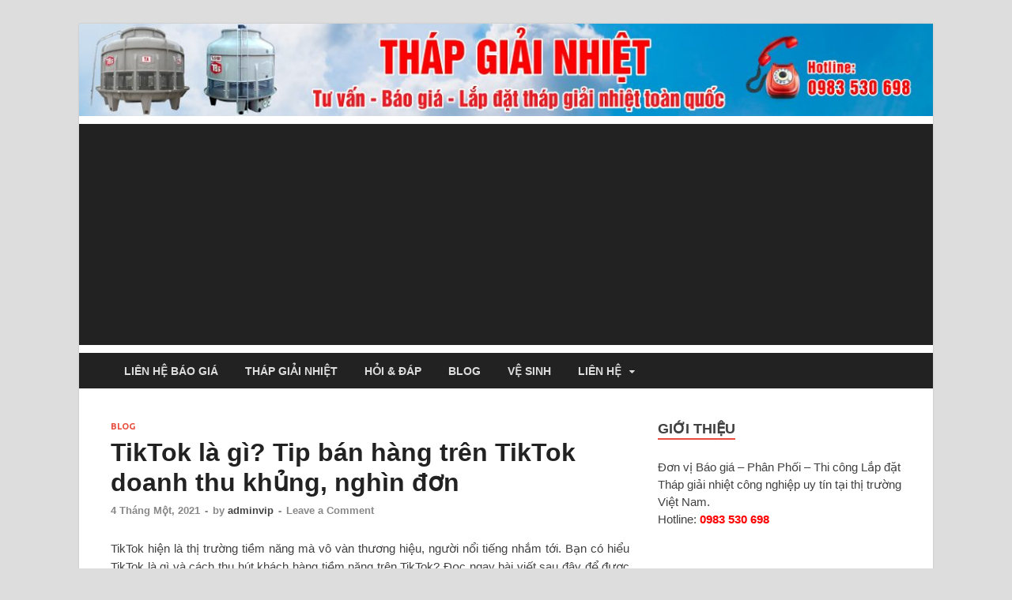

--- FILE ---
content_type: text/html; charset=UTF-8
request_url: https://thapgiainhietliangchi.com/tiktok-la-gi-tip-ban-hang-tren-tiktok-doanh-thu-khung-nghin-don/
body_size: 17835
content:
<!DOCTYPE html>
<html lang="vi">
<head>
<meta charset="UTF-8">
<meta name="viewport" content="width=device-width, initial-scale=1">
<link rel="profile" href="https://gmpg.org/xfn/11">

<meta name='robots' content='index, follow, max-video-preview:-1, max-snippet:-1, max-image-preview:large' />

	<!-- This site is optimized with the Yoast SEO plugin v16.1.1 - https://yoast.com/wordpress/plugins/seo/ -->
	<title>TikTok là gì? Tip bán hàng trên TikTok doanh thu khủng, nghìn đơn</title>
	<meta name="description" content="TikTok hiện là thị trường tiềm năng mà vô vàn thương hiệu, người nổi tiếng nhắm tới. Vậy TikTok là gì và cách thu hút khách hàng tiềm năng trên tiktiok?" />
	<link rel="canonical" href="https://thapgiainhietliangchi.com/tiktok-la-gi-tip-ban-hang-tren-tiktok-doanh-thu-khung-nghin-don/" />
	<meta property="og:locale" content="vi_VN" />
	<meta property="og:type" content="article" />
	<meta property="og:title" content="TikTok là gì? Tip bán hàng trên TikTok doanh thu khủng, nghìn đơn" />
	<meta property="og:description" content="TikTok hiện là thị trường tiềm năng mà vô vàn thương hiệu, người nổi tiếng nhắm tới. Vậy TikTok là gì và cách thu hút khách hàng tiềm năng trên tiktiok?" />
	<meta property="og:url" content="https://thapgiainhietliangchi.com/tiktok-la-gi-tip-ban-hang-tren-tiktok-doanh-thu-khung-nghin-don/" />
	<meta property="og:site_name" content="Tháp giải nhiệt LiangChi" />
	<meta property="article:published_time" content="2021-01-04T08:14:36+00:00" />
	<meta property="article:modified_time" content="2021-01-30T08:33:45+00:00" />
	<meta property="og:image" content="https://thapgiainhietliangchi.com/wp-content/uploads/2021/01/tiktok-la-gi-ban-hang-tren-tiktok-1.jpg" />
	<meta property="og:image:width" content="640" />
	<meta property="og:image:height" content="336" />
	<meta name="twitter:card" content="summary_large_image" />
	<meta name="twitter:label1" content="Được viết bởi">
	<meta name="twitter:data1" content="adminvip">
	<meta name="twitter:label2" content="Ước tính thời gian đọc">
	<meta name="twitter:data2" content="23 phút">
	<script type="application/ld+json" class="yoast-schema-graph">{"@context":"https://schema.org","@graph":[{"@type":"WebSite","@id":"https://thapgiainhietliangchi.com/#website","url":"https://thapgiainhietliangchi.com/","name":"Th\u00e1p gi\u1ea3i nhi\u1ec7t LiangChi","description":"Ph\u00e2n ph\u1ed1i th\u00e1p gi\u1ea3i nhi\u1ec7t n\u01b0\u1edbc Liangchi Ch\u00ednh h\u00e3ng","potentialAction":[{"@type":"SearchAction","target":"https://thapgiainhietliangchi.com/?s={search_term_string}","query-input":"required name=search_term_string"}],"inLanguage":"vi"},{"@type":"ImageObject","@id":"https://thapgiainhietliangchi.com/tiktok-la-gi-tip-ban-hang-tren-tiktok-doanh-thu-khung-nghin-don/#primaryimage","inLanguage":"vi","url":"https://thapgiainhietliangchi.com/wp-content/uploads/2021/01/tiktok-la-gi-ban-hang-tren-tiktok-1.jpg","contentUrl":"https://thapgiainhietliangchi.com/wp-content/uploads/2021/01/tiktok-la-gi-ban-hang-tren-tiktok-1.jpg","width":640,"height":336,"caption":"B\u1ea1n c\u1ea7n bi\u1ebft TikTok l\u00e0 g\u00ec tr\u01b0\u1edbc khi t\u00ecm hi\u1ec3u c\u00e1ch l\u00e0m video tr\u00ean TikTok"},{"@type":"WebPage","@id":"https://thapgiainhietliangchi.com/tiktok-la-gi-tip-ban-hang-tren-tiktok-doanh-thu-khung-nghin-don/#webpage","url":"https://thapgiainhietliangchi.com/tiktok-la-gi-tip-ban-hang-tren-tiktok-doanh-thu-khung-nghin-don/","name":"TikTok l\u00e0 g\u00ec? Tip b\u00e1n h\u00e0ng tr\u00ean TikTok doanh thu kh\u1ee7ng, ngh\u00ecn \u0111\u01a1n","isPartOf":{"@id":"https://thapgiainhietliangchi.com/#website"},"primaryImageOfPage":{"@id":"https://thapgiainhietliangchi.com/tiktok-la-gi-tip-ban-hang-tren-tiktok-doanh-thu-khung-nghin-don/#primaryimage"},"datePublished":"2021-01-04T08:14:36+00:00","dateModified":"2021-01-30T08:33:45+00:00","author":{"@id":"https://thapgiainhietliangchi.com/#/schema/person/c4bd957134fcace368f7805d8e2fdf37"},"description":"TikTok hi\u1ec7n l\u00e0 th\u1ecb tr\u01b0\u1eddng ti\u1ec1m n\u0103ng m\u00e0 v\u00f4 v\u00e0n th\u01b0\u01a1ng hi\u1ec7u, ng\u01b0\u1eddi n\u1ed5i ti\u1ebfng nh\u1eafm t\u1edbi. V\u1eady TikTok l\u00e0 g\u00ec v\u00e0 c\u00e1ch thu h\u00fat kh\u00e1ch h\u00e0ng ti\u1ec1m n\u0103ng tr\u00ean tiktiok?","breadcrumb":{"@id":"https://thapgiainhietliangchi.com/tiktok-la-gi-tip-ban-hang-tren-tiktok-doanh-thu-khung-nghin-don/#breadcrumb"},"inLanguage":"vi","potentialAction":[{"@type":"ReadAction","target":["https://thapgiainhietliangchi.com/tiktok-la-gi-tip-ban-hang-tren-tiktok-doanh-thu-khung-nghin-don/"]}]},{"@type":"BreadcrumbList","@id":"https://thapgiainhietliangchi.com/tiktok-la-gi-tip-ban-hang-tren-tiktok-doanh-thu-khung-nghin-don/#breadcrumb","itemListElement":[{"@type":"ListItem","position":1,"item":{"@type":"WebPage","@id":"https://thapgiainhietliangchi.com/","url":"https://thapgiainhietliangchi.com/","name":"Trang ch\u1ee7"}},{"@type":"ListItem","position":2,"item":{"@type":"WebPage","@id":"https://thapgiainhietliangchi.com/tiktok-la-gi-tip-ban-hang-tren-tiktok-doanh-thu-khung-nghin-don/","url":"https://thapgiainhietliangchi.com/tiktok-la-gi-tip-ban-hang-tren-tiktok-doanh-thu-khung-nghin-don/","name":"TikTok l\u00e0 g\u00ec? Tip b\u00e1n h\u00e0ng tr\u00ean TikTok doanh thu kh\u1ee7ng, ngh\u00ecn \u0111\u01a1n"}}]},{"@type":"Person","@id":"https://thapgiainhietliangchi.com/#/schema/person/c4bd957134fcace368f7805d8e2fdf37","name":"adminvip","image":{"@type":"ImageObject","@id":"https://thapgiainhietliangchi.com/#personlogo","inLanguage":"vi","url":"https://secure.gravatar.com/avatar/b3806b5ca6dfea46463d9cc42bfe2df8?s=96&d=mm&r=g","contentUrl":"https://secure.gravatar.com/avatar/b3806b5ca6dfea46463d9cc42bfe2df8?s=96&d=mm&r=g","caption":"adminvip"}}]}</script>
	<!-- / Yoast SEO plugin. -->


<link rel='dns-prefetch' href='//use.fontawesome.com' />
<link rel='dns-prefetch' href='//fonts.googleapis.com' />
<link rel='dns-prefetch' href='//s.w.org' />
<link rel="alternate" type="application/rss+xml" title="Dòng thông tin Tháp giải nhiệt LiangChi &raquo;" href="https://thapgiainhietliangchi.com/feed/" />
<link rel="alternate" type="application/rss+xml" title="Dòng phản hồi Tháp giải nhiệt LiangChi &raquo;" href="https://thapgiainhietliangchi.com/comments/feed/" />
<link rel="alternate" type="application/rss+xml" title="Tháp giải nhiệt LiangChi &raquo; TikTok là gì? Tip bán hàng trên TikTok doanh thu khủng, nghìn đơn Dòng phản hồi" href="https://thapgiainhietliangchi.com/tiktok-la-gi-tip-ban-hang-tren-tiktok-doanh-thu-khung-nghin-don/feed/" />
		<script type="text/javascript">
			window._wpemojiSettings = {"baseUrl":"https:\/\/s.w.org\/images\/core\/emoji\/13.0.1\/72x72\/","ext":".png","svgUrl":"https:\/\/s.w.org\/images\/core\/emoji\/13.0.1\/svg\/","svgExt":".svg","source":{"concatemoji":"https:\/\/thapgiainhietliangchi.com\/wp-includes\/js\/wp-emoji-release.min.js?ver=5.7.14"}};
			!function(e,a,t){var n,r,o,i=a.createElement("canvas"),p=i.getContext&&i.getContext("2d");function s(e,t){var a=String.fromCharCode;p.clearRect(0,0,i.width,i.height),p.fillText(a.apply(this,e),0,0);e=i.toDataURL();return p.clearRect(0,0,i.width,i.height),p.fillText(a.apply(this,t),0,0),e===i.toDataURL()}function c(e){var t=a.createElement("script");t.src=e,t.defer=t.type="text/javascript",a.getElementsByTagName("head")[0].appendChild(t)}for(o=Array("flag","emoji"),t.supports={everything:!0,everythingExceptFlag:!0},r=0;r<o.length;r++)t.supports[o[r]]=function(e){if(!p||!p.fillText)return!1;switch(p.textBaseline="top",p.font="600 32px Arial",e){case"flag":return s([127987,65039,8205,9895,65039],[127987,65039,8203,9895,65039])?!1:!s([55356,56826,55356,56819],[55356,56826,8203,55356,56819])&&!s([55356,57332,56128,56423,56128,56418,56128,56421,56128,56430,56128,56423,56128,56447],[55356,57332,8203,56128,56423,8203,56128,56418,8203,56128,56421,8203,56128,56430,8203,56128,56423,8203,56128,56447]);case"emoji":return!s([55357,56424,8205,55356,57212],[55357,56424,8203,55356,57212])}return!1}(o[r]),t.supports.everything=t.supports.everything&&t.supports[o[r]],"flag"!==o[r]&&(t.supports.everythingExceptFlag=t.supports.everythingExceptFlag&&t.supports[o[r]]);t.supports.everythingExceptFlag=t.supports.everythingExceptFlag&&!t.supports.flag,t.DOMReady=!1,t.readyCallback=function(){t.DOMReady=!0},t.supports.everything||(n=function(){t.readyCallback()},a.addEventListener?(a.addEventListener("DOMContentLoaded",n,!1),e.addEventListener("load",n,!1)):(e.attachEvent("onload",n),a.attachEvent("onreadystatechange",function(){"complete"===a.readyState&&t.readyCallback()})),(n=t.source||{}).concatemoji?c(n.concatemoji):n.wpemoji&&n.twemoji&&(c(n.twemoji),c(n.wpemoji)))}(window,document,window._wpemojiSettings);
		</script>
		<style type="text/css">
img.wp-smiley,
img.emoji {
	display: inline !important;
	border: none !important;
	box-shadow: none !important;
	height: 1em !important;
	width: 1em !important;
	margin: 0 .07em !important;
	vertical-align: -0.1em !important;
	background: none !important;
	padding: 0 !important;
}
</style>
	<link rel='stylesheet' id='wp-block-library-css'  href='https://thapgiainhietliangchi.com/wp-includes/css/dist/block-library/style.min.css?ver=5.7.14' type='text/css' media='all' />
<link rel='stylesheet' id='contact-form-7-css'  href='https://thapgiainhietliangchi.com/wp-content/plugins/contact-form-7/includes/css/styles.css?ver=5.4' type='text/css' media='all' />
<link rel='stylesheet' id='hitmag-fonts-css'  href='//fonts.googleapis.com/css?family=Ubuntu%3A400%2C500%2C700%7CLato%3A400%2C700%2C400italic%2C700italic%7COpen+Sans%3A400%2C400italic%2C700&#038;subset=latin%2Clatin-ext' type='text/css' media='all' />
<link rel='stylesheet' id='font-awesome-css'  href='https://thapgiainhietliangchi.com/wp-content/themes/hitmag-/css/font-awesome.min.css?ver=4.7.0' type='text/css' media='all' />
<link rel='stylesheet' id='hitmag-style-css'  href='https://thapgiainhietliangchi.com/wp-content/themes/hitmag-/style.css?ver=5.7.14' type='text/css' media='all' />
<link rel='stylesheet' id='jquery-flexslider-css'  href='https://thapgiainhietliangchi.com/wp-content/themes/hitmag-/css/flexslider.css?ver=5.7.14' type='text/css' media='screen' />
<link rel='stylesheet' id='jquery-magnific-popup-css'  href='https://thapgiainhietliangchi.com/wp-content/themes/hitmag-/css/magnific-popup.css?ver=5.7.14' type='text/css' media='all' />
<script type='text/javascript' src='https://thapgiainhietliangchi.com/wp-includes/js/jquery/jquery.min.js?ver=3.5.1' id='jquery-core-js'></script>
<script type='text/javascript' src='https://thapgiainhietliangchi.com/wp-includes/js/jquery/jquery-migrate.min.js?ver=3.3.2' id='jquery-migrate-js'></script>
<!--[if lt IE 9]>
<script type='text/javascript' src='https://thapgiainhietliangchi.com/wp-content/themes/hitmag-/js/html5shiv.min.js?ver=5.7.14' id='html5shiv-js'></script>
<![endif]-->
<link rel="https://api.w.org/" href="https://thapgiainhietliangchi.com/wp-json/" /><link rel="alternate" type="application/json" href="https://thapgiainhietliangchi.com/wp-json/wp/v2/posts/3180" /><link rel="EditURI" type="application/rsd+xml" title="RSD" href="https://thapgiainhietliangchi.com/xmlrpc.php?rsd" />
<link rel="wlwmanifest" type="application/wlwmanifest+xml" href="https://thapgiainhietliangchi.com/wp-includes/wlwmanifest.xml" /> 
<meta name="generator" content="WordPress 5.7.14" />
<link rel='shortlink' href='https://thapgiainhietliangchi.com/?p=3180' />
<link rel="alternate" type="application/json+oembed" href="https://thapgiainhietliangchi.com/wp-json/oembed/1.0/embed?url=https%3A%2F%2Fthapgiainhietliangchi.com%2Ftiktok-la-gi-tip-ban-hang-tren-tiktok-doanh-thu-khung-nghin-don%2F" />
<link rel="alternate" type="text/xml+oembed" href="https://thapgiainhietliangchi.com/wp-json/oembed/1.0/embed?url=https%3A%2F%2Fthapgiainhietliangchi.com%2Ftiktok-la-gi-tip-ban-hang-tren-tiktok-doanh-thu-khung-nghin-don%2F&#038;format=xml" />
<link rel="pingback" href="https://thapgiainhietliangchi.com/xmlrpc.php">	<style type="text/css">
			.site-title,
		.site-description {
			position: absolute;
			clip: rect(1px, 1px, 1px, 1px);
		}
			
			
				.site-branding {
					display: none;
				}

			
		</style>
	<link rel="icon" href="https://thapgiainhietliangchi.com/wp-content/uploads/2020/06/cropped-512x512png-32x32.png" sizes="32x32" />
<link rel="icon" href="https://thapgiainhietliangchi.com/wp-content/uploads/2020/06/cropped-512x512png-192x192.png" sizes="192x192" />
<link rel="apple-touch-icon" href="https://thapgiainhietliangchi.com/wp-content/uploads/2020/06/cropped-512x512png-180x180.png" />
<meta name="msapplication-TileImage" content="https://thapgiainhietliangchi.com/wp-content/uploads/2020/06/cropped-512x512png-270x270.png" />
	<!-- Global site tag (gtag.js) - Google Analytics -->
<script async src="https://www.googletagmanager.com/gtag/js?id=UA-111175228-14"></script>
<script>
  window.dataLayer = window.dataLayer || [];
  function gtag(){dataLayer.push(arguments);}
  gtag('js', new Date());

  gtag('config', 'UA-111175228-14');
</script>

	<!-- Global site tag (gtag.js) - Google Analytics -->
<script async src="https://www.googletagmanager.com/gtag/js?id=UA-199622644-1"></script>
<script>
  window.dataLayer = window.dataLayer || [];
  function gtag(){dataLayer.push(arguments);}
  gtag('js', new Date());

  gtag('config', 'UA-199622644-1');
</script>
<!-- adsen -->
	<script async src="https://pagead2.googlesyndication.com/pagead/js/adsbygoogle.js?client=ca-pub-1364738369149834"
     crossorigin="anonymous"></script>
	<!-- end adsen -->
</head>

<body data-rsssl=1 class="post-template-default single single-post postid-3180 single-format-standard group-blog th-right-sidebar">

<div id="page" class="site hitmag-wrapper">
	<a class="skip-link screen-reader-text" href="#content">Skip to content</a>

	<header id="masthead" class="site-header" role="banner">

		
		<div class="hm-header-image"><a href="https://thapgiainhietliangchi.com/" title="Tháp giải nhiệt LiangChi" rel="home"><img src="https://thapgiainhietliangchi.com/wp-content/uploads/2020/06/cropped-1106x120-1.jpg" height="120" width="1106" alt="" /></a></div>
		<div class="header-main-area">
			<div class="hm-container">
			<div class="site-branding">
				<div class="site-branding-content">
					<div class="hm-logo">
											</div><!-- .hm-logo -->

					<div class="hm-site-title">
													<p class="site-title"><a href="https://thapgiainhietliangchi.com/" rel="home">Tháp giải nhiệt LiangChi</a></p>
													<p class="site-description">Phân phối tháp giải nhiệt nước Liangchi Chính hãng</p>
											</div><!-- .hm-site-title -->
				</div><!-- .site-branding-content -->
			</div><!-- .site-branding -->

						</div><!-- .hm-container -->
		</div><!-- .header-main-area -->

		
		<div class="hm-nav-container">
			<nav id="site-navigation" class="main-navigation" role="navigation">
				<div class="hm-container">
					<div class="menu-main-container"><ul id="primary-menu" class="menu"><li id="menu-item-1852" class="menu-item menu-item-type-post_type menu-item-object-page menu-item-home menu-item-1852"><a href="https://thapgiainhietliangchi.com/">Liên hệ báo giá</a></li>
<li id="menu-item-1812" class="menu-item menu-item-type-taxonomy menu-item-object-category menu-item-1812"><a href="https://thapgiainhietliangchi.com/category/thap-giai-nhiet/">Tháp giải nhiệt</a></li>
<li id="menu-item-4265" class="menu-item menu-item-type-taxonomy menu-item-object-category menu-item-4265"><a href="https://thapgiainhietliangchi.com/category/hoi-dap/">Hỏi &amp; đáp</a></li>
<li id="menu-item-4220" class="menu-item menu-item-type-taxonomy menu-item-object-category current-post-ancestor current-menu-parent current-post-parent menu-item-4220"><a href="https://thapgiainhietliangchi.com/category/blog/">Blog</a></li>
<li id="menu-item-1786" class="menu-item menu-item-type-taxonomy menu-item-object-category menu-item-1786"><a href="https://thapgiainhietliangchi.com/category/ve-sinh/">Vệ sinh</a></li>
<li id="menu-item-6025" class="menu-item menu-item-type-post_type menu-item-object-page menu-item-has-children menu-item-6025"><a href="https://thapgiainhietliangchi.com/lien-he/">Liên Hệ</a>
<ul class="sub-menu">
	<li id="menu-item-6026" class="menu-item menu-item-type-post_type menu-item-object-page menu-item-6026"><a href="https://thapgiainhietliangchi.com/gioi-thieu/">Giới Thiệu</a></li>
</ul>
</li>
</ul></div>					
									</div><!-- .hm-container -->
			</nav><!-- #site-navigation -->
			<div class="hm-nwrap">
				<a href="#" class="navbutton" id="main-nav-button">Main Menu</a>
			</div>
			<div class="responsive-mainnav"></div>
		</div><!-- .hm-nav-container -->

		
	</header><!-- #masthead -->

	<div id="content" class="site-content">
		<div class="hm-container">

	<div id="primary" class="content-area">
		<main id="main" class="site-main" role="main">

		
<article id="post-3180" class="hitmag-single post-3180 post type-post status-publish format-standard has-post-thumbnail hentry category-blog">
	<header class="entry-header">
		<div class="cat-links"><a href="https://thapgiainhietliangchi.com/category/blog/" rel="category tag">Blog</a></div><h1 class="entry-title">TikTok là gì? Tip bán hàng trên TikTok doanh thu khủng, nghìn đơn</h1>		<div class="entry-meta">
			<span class="posted-on"><a href="https://thapgiainhietliangchi.com/tiktok-la-gi-tip-ban-hang-tren-tiktok-doanh-thu-khung-nghin-don/" rel="bookmark"><time class="entry-date published" datetime="2021-01-04T08:14:36+07:00">4 Tháng Một, 2021</time><time class="updated" datetime="2021-01-30T08:33:45+07:00">30 Tháng Một, 2021</time></a></span><span class="meta-sep"> - </span><span class="byline"> by <span class="author vcard"><a class="url fn n" href="https://thapgiainhietliangchi.com/author/adminvip/">adminvip</a></span></span><span class="meta-sep"> - </span><span class="comments-link"><a href="https://thapgiainhietliangchi.com/tiktok-la-gi-tip-ban-hang-tren-tiktok-doanh-thu-khung-nghin-don/#respond">Leave a Comment</a></span>		</div><!-- .entry-meta -->
		
	</header><!-- .entry-header -->
	
	<!--<a class="image-link" href="https://thapgiainhietliangchi.com/wp-content/uploads/2021/01/tiktok-la-gi-ban-hang-tren-tiktok-1.jpg"><img width="640" height="336" src="https://thapgiainhietliangchi.com/wp-content/uploads/2021/01/tiktok-la-gi-ban-hang-tren-tiktok-1.jpg" class="attachment-hitmag-featured size-hitmag-featured wp-post-image" alt="TikTok là gì" loading="lazy" /></a>-->

	<div class="entry-content">
		<p style="text-align: justify;">TikTok hiện là thị trường tiềm năng mà vô vàn thương hiệu, người nổi tiếng nhắm tới. Bạn có hiểu TikTok là gì và cách thu hút khách hàng tiềm năng trên TikTok? Đọc ngay bài viết sau đây để được hướng dẫn chi tiết cách làm video trên Tik Tok, cách chơi Tik Tok được nhiều tim, cách làm trend Tik Tok cũng như cách bán hàng trên Tik Tok thu về lợi nhuận cao nhất nhé.</p>
<h2 style="text-align: justify;"><span style="font-size: 18pt;"><b>1. TikTok là gì?</b></span></h2>
<h3><em><span style="font-size: 14pt;">1.1. Khái niệm Tiktok là gì?</span></em></h3>
<p style="text-align: justify;"><span style="font-weight: 400;">Được sử dụng khá phổ biến nhưng bạn có hiểu rõ bản chất của ứng dụng TikTok là gì? Với tên gốc là Douyin, đây là mạng xã hội nổi tiếng của Vibrato, Trung Quốc. Mạng xã hội video âm nhạc Tik Tok được ứng dụng tin tức Jinri Toutiao phát hành vào năm 2016 tại Trung Quốc. Tik Tok trở thành nền tảng video ngắn hàng đầu khu vực châu Á, Hoa Kỳ và nhiều quốc gia khác trên thế giới.</span></p>
<p style="text-align: justify;"><span style="font-weight: 400;">Với ứng dụng này, người dùng có thể sáng tạo các video nhạc ngắn và hát nhép từ 3 đến 15 giây, các video lặp ngắn từ 3 đến 60 giây.</span></p>
<figure id="attachment_3181" aria-describedby="caption-attachment-3181" style="width: 640px" class="wp-caption aligncenter"><img loading="lazy" class="size-full wp-image-3181" src="https://thapgiainhietliangchi.com/wp-content/uploads/2021/01/tiktok-la-gi-ban-hang-tren-tiktok-1.jpg" alt="TikTok là gì" width="640" height="336" /><figcaption id="caption-attachment-3181" class="wp-caption-text">Bạn cần biết TikTok là gì trước khi tìm hiểu cách làm video trên TikTok</figcaption></figure>
<p style="text-align: justify;"><span style="font-weight: 400;">Điểm khác biệt của Tik Tok chính là hiệu năng chỉnh sửa video độc đáo cùng một kho tàng hiệu ứng âm thanh phong phú giúp người dùng sáng tạo những video vô cùng ấn tượng. Đặc biệt, Tik Tok còn cá nhân hóa người dùng bằng việc cung cấp các tính năng khác nhau tùy mỗi tài khoản.</span></p>
<h3 style="text-align: justify;"><span style="font-size: 14pt;"><b><i>1.2. TikTok phát triển thế nào?</i></b></span></h3>
<p style="text-align: justify;"><span style="font-weight: 400;">Được ra mắt vào năm 2017, Tik Tok được ra đời với mục tiêu nhắm đến thị trường bên ngoài Trung Quốc. TikTok và Douyin (ra mắt vào tháng 9/2016) sử dụng cùng một phần mềm, nhưng hoạt động trên các mạng riêng biệt nhằm tuân thủ quy định về hạn chế kiểm duyệt của Trung Quốc.</span></p>
<p style="text-align: justify;"><span style="font-weight: 400;">Năm 2018, TikTok đã có mặt ở hơn 150 thị trường với 75 ngôn ngữ khác nhau. Vào tháng 2/2019,  cùng với Douyin, TikTok đã đạt một tỷ lượt tải xuống trên toàn thế giới. Trước khi TikTok xuất hiện, một ứng dụng nhép môi với tên gọi Musical.ly ra đời, tấn công cả thị trường Mỹ và Trung Quốc. </span></p>
<p style="text-align: justify;"><span style="font-weight: 400;">Đến 2017, công ty ByteDance mua lại Musical.ly nhằm tạo ra một nền tảng toàn cầu cho các nhà sáng tạo nội dung và thương hiệu thâm nhập thêm nhiều thị trường mới. Cuối cùng, ByteDance đã hợp nhất 2 ứng dụng Musical.ly và TikTok, cùng mang thương hiệu Douyin tại Trung Quốc.</span></p>
<figure id="attachment_3182" aria-describedby="caption-attachment-3182" style="width: 640px" class="wp-caption aligncenter"><img loading="lazy" class="size-full wp-image-3182" src="https://thapgiainhietliangchi.com/wp-content/uploads/2021/01/tiktok-la-gi-ban-hang-tren-tiktok-2.jpg" alt=" Nguồn gốc của tiktok" width="640" height="400" /><figcaption id="caption-attachment-3182" class="wp-caption-text">Lịch sử phát triển của TikTok là gì?</figcaption></figure>
<p style="text-align: justify;"><span style="font-weight: 400;">TikTok và Douyin &#8211; hai “ứng dụng chị em” của Trung Quốc thực sự là 2 ứng dụng ấn tượng, chỉ mất 200 ngày để phát triển và sở hữu hơn 100 triệu người dùng chỉ trong vòng 1 năm, với hơn 1 tỷ video hàng ngày. Đặc biệt, nhóm phát triển Douyin chỉ vỏn vẹn 8 người mà thôi.</span></p>
<h3 style="text-align: justify;"><span style="font-size: 14pt;"><b><i>1.3. TikTok và Instagram Reels có giống nhau không?</i></b></span></h3>
<p style="text-align: justify;"><span style="font-weight: 400;">Đối thủ cạnh tranh trực tiếp với TikTok là Instagram Reels, hãy cùng tìm hiểu xem 2 ứng dụng này giống và khác nhau như thế nào nhé.</span></p>
<p style="text-align: justify;"><span style="font-weight: 400;">Bản chất của Instagram Reels và TikTok là giống nhau: đều cho phép người dùng không gian sáng tạo và chia sẻ qua các video ngắn. Cả 2 đều sở hữu nhiều tùy chọn sáng tạo như kho nhạc, hiệu ứng và nhãn dán để người dùng tạo ra các clip với chất lượng tốt nhất tùy theo sở thích.</span></p>
<p style="text-align: justify;"><span style="font-weight: 400;">Một số điểm khác biệt giữa TikTok và Instagram Reels:</span></p>
<table>
<tbody>
<tr>
<td><b>Instagram Reels</b></td>
<td><b>TikTok</b></td>
</tr>
<tr>
<td><span style="font-weight: 400;">Đây chỉ là một tính năng mới bên trong hệ sinh thái của ứng dụng Instagram toàn diện</span></td>
<td><span style="font-weight: 400;">Một nền tảng ứng dụng hoàn toàn riêng biệt</span></td>
</tr>
<tr>
<td><span style="font-weight: 400;">Người dùng chỉ có thể tạo video 15 giây</span></td>
<td><span style="font-weight: 400;"> Giới hạn thời lượng video tối đa 1 phút</span></td>
</tr>
<tr>
<td><span style="font-weight: 400;">Các story được người dùng chia sẻ sẽ chỉ tồn tại trong vòng 24 giờ</span></td>
<td><span style="font-weight: 400;">Tất cả video đều được lưu lại trên trang TikTok của người dùng và có thể xem lại bất cứ lúc nào</span></td>
</tr>
<tr>
<td><span style="font-weight: 400;">Hiện chưa hỗ trợ tính năng duet kết hợp các video</span></td>
<td><span style="font-weight: 400;">Người dùng có thể “song ca” với nhau và tải các bài hát trực tiếp lên hệ thống của ứng dụng</span></td>
</tr>
</tbody>
</table>
<h3 style="text-align: justify;"><span style="font-size: 14pt;"><b><i>1.4. Kiếm tiền qua TikTok bằng cách nào?</i></b></span></h3>
<ul style="text-align: justify;">
<li style="font-weight: 400;" aria-level="1"><strong><i>Kiếm tiền trên TikTok bằng việc trở thành người có sức ảnh hưởng trên cộng đồng:</i></strong></li>
</ul>
<p style="text-align: justify;"><span style="font-weight: 400;">Nền tảng này vẫn còn mới nên độ cạnh tranh trên TikTok chưa thể khốc liệt như các mạng xã hội khác. Nếu bạn là người có thể sáng tạo các nội dung thú vị và bắt trend sẽ kéo được số lượng follower đông đảo trên TikTok.</span></p>
<figure id="attachment_3183" aria-describedby="caption-attachment-3183" style="width: 640px" class="wp-caption aligncenter"><img loading="lazy" class="size-full wp-image-3183" src="https://thapgiainhietliangchi.com/wp-content/uploads/2021/01/tiktok-la-gi-ban-hang-tren-tiktok-3.jpg" alt="Hãy học cách làm video trên Tik Tok" width="640" height="335" /><figcaption id="caption-attachment-3183" class="wp-caption-text">Hãy học cách làm video trên Tik Tok để trở thành người có tầm ảnh hưởng lớn</figcaption></figure>
<p style="text-align: justify;"><span style="font-weight: 400;">Các nhãn hàng, công ty đều muốn kết hợp với người có sức ảnh hưởng trên TikTok nhằm quảng bá sản phẩm. Tại thời điểm hiện tại, chi phí cho một video đăng trên TikTok của một tài khoản có lượng follower vài chục ngàn trở lên là từ 1 triệu đến 5 triệu đồng. Tương tự, con số này có thể lên đến hàng chục triệu đồng, nếu follower đạt vài trăm ngàn trở lên.</span></p>
<p style="text-align: justify;"><span style="font-weight: 400;">Muốn đạt được số tiền này tuy không dễ dàng, nhưng không gì là không thể nếu bạn tự tin phát huy được thế mạnh sáng tạo nội dung. Chắc chắn đây là cách hay nhất để kiếm tiền trên TikTok trong năm nay đó.</span></p>
<ul style="text-align: justify;">
<li style="font-weight: 400;" aria-level="1"><strong><i>Kiếm tiền trên TikTok thông qua hợp tác bán hàng Affiliate Marketing:</i></strong></li>
</ul>
<p style="text-align: justify;"><span style="font-weight: 400;">Không cần sở hữu sản phẩm mà vẫn có thể bán được hàng, đây chính là hình thức kiếm tiền với Affiliate Marketing trên TikTok. Bạn có thể kiếm tiền trên TikTok bằng cách kéo người dùng mua một sản phẩm của công ty nào đó thông qua đường dẫn của mình. Bạn sẽ không cần phải sở hữu lượng follow đông đảo, lên tới hàng chục ngàn người mà vẫn có thể kiếm tiền trên TikTok.</span></p>
<figure id="attachment_3184" aria-describedby="caption-attachment-3184" style="width: 640px" class="wp-caption aligncenter"><img loading="lazy" class="size-full wp-image-3184" src="https://thapgiainhietliangchi.com/wp-content/uploads/2021/01/tiktok-la-gi-ban-hang-tren-tiktok-4.jpg" alt="Hợp tác bán hàng Affiliate Marketing" width="640" height="427" srcset="https://thapgiainhietliangchi.com/wp-content/uploads/2021/01/tiktok-la-gi-ban-hang-tren-tiktok-4.jpg 640w, https://thapgiainhietliangchi.com/wp-content/uploads/2021/01/tiktok-la-gi-ban-hang-tren-tiktok-4-600x400.jpg 600w" sizes="(max-width: 640px) 100vw, 640px" /><figcaption id="caption-attachment-3184" class="wp-caption-text">Hợp tác bán hàng Affiliate Marketing chính là cách bán hàng trên TikTok mà bạn nên thử</figcaption></figure>
<p style="text-align: justify;"><span style="font-weight: 400;">Không tập trung vào số lượng, hãy xây dựng tập khách hàng có phân khúc rõ ràng, tương tác cao, ít mà chất lượng. Nếu bạn đam mê công nghệ và muốn hợp tác bán hàng với các đơn vị kinh doanh phụ kiện công nghệ thì kênh TikTok của bạn nên sản xuất các video thú vị, bắt trend có nội dung liên quan tới chủ đề này.</span></p>
<p style="text-align: justify;"><span style="font-weight: 400;">Với vài ngàn, hoặc thậm chí chỉ là vài trăm người theo dõi này, nếu họ mua hàng thông qua đường dẫn từ kênh TikTok của bạn thì bạn cũng sẽ nhận được phần hoa hồng tương ứng. Đây chính là cách thức để kiếm tiền trên TikTok với Affiliate marketing.</span></p>
<ul style="text-align: justify;">
<li style="font-weight: 400;" aria-level="1"><strong><i>Kiếm tiền trên TikTok bằng việc tự bán các sản phẩm của riêng mình:</i></strong></li>
</ul>
<p style="text-align: justify;"><span style="font-weight: 400;">Dù cho chưa tích lũy được lượng lớn người theo dõi quá đông, bạn vẫn có thể sở hữu thu nhập khá nếu sử dụng TikTok như một nền tảng quảng cáo miễn phí để quảng cáo sản phẩm về cửa hàng mình.</span></p>
<figure id="attachment_3185" aria-describedby="caption-attachment-3185" style="width: 640px" class="wp-caption aligncenter"><img loading="lazy" class="size-full wp-image-3185" src="https://thapgiainhietliangchi.com/wp-content/uploads/2021/01/tiktok-la-gi-ban-hang-tren-tiktok-5.jpg" alt="Tự bán các sản phẩm của riêng mình" width="640" height="427" srcset="https://thapgiainhietliangchi.com/wp-content/uploads/2021/01/tiktok-la-gi-ban-hang-tren-tiktok-5.jpg 640w, https://thapgiainhietliangchi.com/wp-content/uploads/2021/01/tiktok-la-gi-ban-hang-tren-tiktok-5-600x400.jpg 600w" sizes="(max-width: 640px) 100vw, 640px" /><figcaption id="caption-attachment-3185" class="wp-caption-text">Cách chơi Tik Tok sao cho vẫn bán được sản phẩm của mình mà còn được nhiều tim</figcaption></figure>
<p style="text-align: justify;"><span style="font-weight: 400;">Nếu là một người kinh doanh ngành hàng đồ thủ công, bạn có thể tạo ra các clip hướng dẫn thực hiện một sản phẩm trending nào đó kèm theo một vài câu thoại giới thiệu về cửa hàng. Nếu khách hàng phát sinh nhu cầu, họ sẽ chủ động liên hệ hoặc trực tiếp tới mua hàng tại shop.</span></p>
<p style="text-align: justify;"><span style="font-weight: 400;">Để cách kiếm tiền trên TikTok này hiệu quả nhất, bạn cần hiểu rõ một số thông tin sau về nền tảng này như sau:</span></p>
<ul style="text-align: justify;">
<li style="font-weight: 400;" aria-level="1"><span style="font-weight: 400;">Đây là nền tảng giải trí: trước tiên, bạn nên sáng tạo các video hài hước, thú vị hoặc trending giúp thu hút lượng view lớn, từ đó mới chuyển hướng sang kinh doanh.</span></li>
<li style="font-weight: 400;" aria-level="1"><span style="font-weight: 400;">Độ tuổi người dùng TikTok rất trẻ: Sản phẩm phù hợp với phân khúc này như: công nghệ, phụ kiện, thời trang&#8230; là các ngành phù hợp để bán trên TikTok.</span></li>
<li style="font-weight: 400;" aria-level="1"><span style="font-weight: 400;">Đừng quá nặng yếu tố quảng cáo: người dùng sẽ khó chịu nếu bạn chỉ  đăng các nội dung quảng cáo. Hãy thay đổi nội dung thường xuyên sao cho sáng tạo hơn và chỉ lồng ghép quảng cáo vào video giải trí để tăng lượng tương tác của người dùng.</span></li>
</ul>
<h3 style="text-align: justify;"><span style="font-size: 14pt;"><b><i>1.5. Đối tượng chính sử dụng TikTok là gì</i></b></span></h3>
<p style="text-align: justify;"><span style="font-weight: 400;">Theo số liệu thống kê, 66% người dùng TikTok có độ tuổi dưới 30, trong đó, các bạn trẻ từ 15 đến 24 tuổi là chiếm số đông nhất. Đa số người dùng là giới tính nữ.</span></p>
<figure id="attachment_3186" aria-describedby="caption-attachment-3186" style="width: 640px" class="wp-caption aligncenter"><img loading="lazy" class="size-full wp-image-3186" src="https://thapgiainhietliangchi.com/wp-content/uploads/2021/01/tiktok-la-gi-ban-hang-tren-tiktok-6.jpg" alt="Đối tướng sử dụng tiktok chủ yếu là giới trẻ" width="640" height="384" /><figcaption id="caption-attachment-3186" class="wp-caption-text">Cách làm video trên Tik Tok phù hợp với đối tượng người dùng sẽ lan truyền clip của bạn rộng rãi</figcaption></figure>
<p style="text-align: justify;"><span style="font-weight: 400;">Một vài nghiên cứu đã chỉ ra rằng xu hướng phát triển người dùng TikTok trong tương lai còn có sự phân hóa hơn. Một nghiên cứu khác của TikTok từ tháng 2/2018 về số người dùng Douyin ở Trung Quốc đã chỉ ra rằng 31,8% người dùng có độ tuổi dưới 24, số người trong độ tuổi từ 25 – 30 chiếm 23,4%, 23,4% người dùng còn lại nằm trong khoảng từ 32 – 35 tuổi.</span></p>
<h2 style="text-align: justify;"><span style="font-size: 18pt;"><b>2. Hướng dẫn bán hàng trên TikTok</b></span></h2>
<h3 style="text-align: justify;"><span style="font-size: 14pt;"><b><i>2.1. Lựa chọn mặt hàng phù hợp để bán</i></b></span></h3>
<ul style="text-align: justify;">
<li aria-level="1">
<h4><span style="font-size: 12pt;"><b>Mặt hàng theo trend:</b></span></h4>
</li>
</ul>
<p style="text-align: justify;"><span style="font-weight: 400;">Mặt hàng bán chạy trên Tiktok hiện nay đa số là hàng theo trend, hầu hết có xuất xứ từ Trung Quốc, tuy có giá trị thấp nhưng đem đến sự tiện lợi cho cuộc sống hằng ngày. Đó có thể là dụng cụ về làm đẹp, thể dục thể thao, đồ gia dụng nhà bếp hoặc đồ chơi cho trẻ em.</span></p>
<p style="text-align: justify;"><span style="font-weight: 400;">Chúng thường có thiết kế bắt mắt và có cách vận hành ưu việt hơn nhiều các mặt hàng thông thường. Ví dụ về một số trend lớn rất thành công như: Bộ giá đựng đũa tiện lợi, con lắc mặt cười lò xo, chổi lau nhà thông minh&#8230;</span></p>
<figure id="attachment_3187" aria-describedby="caption-attachment-3187" style="width: 640px" class="wp-caption aligncenter"><img loading="lazy" class="size-full wp-image-3187" src="https://thapgiainhietliangchi.com/wp-content/uploads/2021/01/tiktok-la-gi-ban-hang-tren-tiktok-7.jpg" alt="Lựa chọn mặt hàng phù hợp để bán" width="640" height="360" /><figcaption id="caption-attachment-3187" class="wp-caption-text">Tìm hiểu cách chơi Tik Tok mà vẫn có thể bán hàng trên TikTok hiệu quả</figcaption></figure>
<p style="text-align: justify;"><span style="font-weight: 400;">Mặt hàng theo trend trên TikTok phù hợp với đối tượng khách hàng độ tuổi từ 15-22, có thu nhập thấp, thụ động, đa số là học sinh, sinh viên còn được bố mẹ chu cấp. Vậy nên mặt hàng theo trend có giá cao sẽ khó bán với khách hàng này.</span></p>
<p style="text-align: justify;"><span style="font-weight: 400;">Một số mặt hàng đồ gia dụng gia đình với thiết kế thông minh, tiện dụng cũng có thể xếp vào hạng mục theo trend này, phù hợp với nhóm khách hàng độ tuổi lớn hơn từ 22-30. </span></p>
<ul style="text-align: justify;">
<li aria-level="1">
<h4><span style="font-size: 12pt;"><b>Mặt hàng phổ biến như đồ ăn, đồ handmade, mỹ phẩm, thời trang, nội thất:</b></span></h4>
</li>
</ul>
<p style="text-align: justify;"><span style="font-weight: 400;">Một số sản phẩm tiềm năng để kinh doanh qua TikTok có thể kể đến như:</span></p>
<p style="text-align: justify;"><span style="font-weight: 400;">&#8211; Ngành hàng mỹ phẩm (Nước tẩy trang, phấn nước, kẻ mày, nước hoa, son môi, sơn móng tay,&#8230;)</span></p>
<p style="text-align: justify;"><span style="font-weight: 400;">&#8211; Ngành hàng phụ kiện thời trang (Vòng tay, túi xách, tóc giả, kẹp tóc,hoa tai,…)</span></p>
<p style="text-align: justify;"><span style="font-weight: 400;">&#8211; Ngành hàng nội thất (Kệ treo tường, giấy dán tường, bàn trang điểm, gương, rèm cửa, thảm phòng khách, kệ sách,&#8230;)</span></p>
<p style="text-align: justify;"><span style="font-weight: 400;">&#8211; Ngành hàng đồ ăn (Các loại đồ ăn vặt, bánh kẹo ngọt, thực phẩm&#8230;)</span></p>
<p style="text-align: justify;"><span style="font-weight: 400;">&#8211; Cung cấp dịch vụ du lịch, khách sạn</span></p>
<p style="text-align: justify;"><span style="font-weight: 400;">&#8211; Cung cấp khóa học kỹ năng mềm</span></p>
<blockquote>
<p style="text-align: justify;"><b>Xem thêm: <a href="https://thapgiainhietliangchi.com/hot-trend-la-gi-hot-trends-2020/">Hot trend là gì? Điểm mặt hot trend 2020 nổi bật nhất</a></b></p>
</blockquote>
<h3 style="text-align: justify;"><span style="font-size: 14pt;"><b><i>2.2. Xây dựng thương hiệu cá nhân</i></b></span></h3>
<ul style="text-align: justify;">
<li style="font-weight: 400;" aria-level="1"><strong><i>Theo dõi sát sao thị trường ngách của mình:</i></strong></li>
</ul>
<p style="text-align: justify;"><span style="font-weight: 400;">Hầu hết các TikTokers thành công đều dựa trên chủ đề cụ thể mà họ đề cập nhiều lần. Thay vì làm các video kỳ lạ, họ liên tục sản xuất nội dung xoay quanh từ một đến hai chủ đề để khán giả biết họ đang chờ đợi gì.</span></p>
<figure id="attachment_3188" aria-describedby="caption-attachment-3188" style="width: 640px" class="wp-caption aligncenter"><img loading="lazy" class="size-full wp-image-3188" src="https://thapgiainhietliangchi.com/wp-content/uploads/2021/01/tiktok-la-gi-ban-hang-tren-tiktok-8.jpg" alt="Xây dựng thương hiệu cá nhân" width="640" height="480" srcset="https://thapgiainhietliangchi.com/wp-content/uploads/2021/01/tiktok-la-gi-ban-hang-tren-tiktok-8.jpg 640w, https://thapgiainhietliangchi.com/wp-content/uploads/2021/01/tiktok-la-gi-ban-hang-tren-tiktok-8-533x400.jpg 533w" sizes="(max-width: 640px) 100vw, 640px" /><figcaption id="caption-attachment-3188" class="wp-caption-text">Xây dựng thương hiệu cá nhân là cách chơi Tik Tok được nhiều tim mà vẫn có thể bán hàng trên TikTok hiệu quả</figcaption></figure>
<p style="text-align: justify;"><span style="font-weight: 400;">Không thực hiện các video khiêu vũ hoặc bất kỳ thử thách kỳ lạ nào khác để trở lên nổi tiếng trên TikTok, họ chỉ cần trung thành với thị trường ngách. Sau đó, những khán giả yêu thích nội dung đó sẽ ủng hộ họ nhiệt tình.</span></p>
<ul style="text-align: justify;">
<li style="font-weight: 400;" aria-level="1"><strong><i>Đăng thường xuyên:</i></strong></li>
</ul>
<p style="text-align: justify;"><span style="font-weight: 400;">Hầu hết các TikTokers có sức ảnh hưởng đều sáng tạo ít nhất một video hàng ngày. Bạn cũng không cần phải đạt được số lượng clip nhiều như vậy khi mới bắt đầu, nhưng nếu có chiến lược đó, bạn có thể gia tăng cơ hội lan truyền và tiếp cận khán giả của mình.</span></p>
<p style="text-align: justify;"><span style="font-weight: 400;">Hãy cố gắng đăng ít nhất một video hàng ngày bởi việc tạo nội dung không mất quá 5 đến 10 phút. Quá trình này cũng không cần quá nhiều nỗ lực như khi sáng tạo ở các nền tảng khác.</span></p>
<ul style="text-align: justify;">
<li style="font-weight: 400;" aria-level="1"><strong><i>Sử dụng đồng bộ màu sắc, phông chữ và bộ lọc trong các clip:</i></strong></li>
</ul>
<p style="text-align: justify;"><span style="font-weight: 400;">Hãy dùng màu sắc, phông chữ và bộ lọc mỗi clip là như nhau để khán giả nhanh thích nghi với phong cách của bạn và đủ ấn tượng để ghi nhớ bạn. Bạn cũng có thể sáng tạo nội dung dễ dàng hơn vì không phải suy nghĩ thêm các mẫu sáng tạo mới. Đồng thời, sự nhất quán trong hồ sơ của bạn cũng gia tăng cơ hội có thêm nhiều lượt theo dõi mới.</span></p>
<ul style="text-align: justify;">
<li style="font-weight: 400;" aria-level="1"><strong><i>Theo xu hướng:</i></strong></li>
</ul>
<p style="text-align: justify;"><span style="font-weight: 400;">Cách chơi Tik Tok được nhiều tim đó là sử dụng nhiều thẻ hashtag (dấu #) với các âm thanh thịnh hành. Tuy nhiên, cũng không cần quá chạy theo xu hướng và sản xuất nội dung không phù hợp với chủ đề của kênh bạn.</span></p>
<p style="text-align: justify;"><span style="font-weight: 400;">Hãy tự tin sáng tạo và thích ứng với những challenge và âm nhạc trending sao cho phù hợp với thương hiệu của bạn.</span></p>
<h3 style="text-align: justify;"><span style="font-size: 14pt;"><b><i>2.3. Cách làm video để thu hút nhiều view, tăng lượt theo dõi</i></b></span></h3>
<p style="text-align: justify;"><span style="font-weight: 400;">Với hình thức hoạt động giống các mạng xã hội khác, để có cách bán hàng trên Tiktok hiệu quả, bạn hãy thử áp dụng một trong những cách thức sau để tăng follow cho tài khoản cá nhân TikTok:</span></p>
<ul style="text-align: justify;">
<li style="font-weight: 400;" aria-level="1"><strong><i>Chạy quảng cáo trên nền tảng TikTok cho các video của mình:</i></strong></li>
</ul>
<p style="text-align: justify;"><span style="font-weight: 400;">Cách làm này sẽ giúp bạn có được nhiều lượng view video và follow một cách nhanh chóng. Những chiến dịch cần phủ sóng rộng để làm thương hiệu, hoặc cần kéo một lượng lớn traffic về website hoặc kênh bán hàng sẽ phù hợp với hình thức quảng cáo.</span></p>
<figure id="attachment_3189" aria-describedby="caption-attachment-3189" style="width: 640px" class="wp-caption aligncenter"><img loading="lazy" class="size-full wp-image-3189" src="https://thapgiainhietliangchi.com/wp-content/uploads/2021/01/tiktok-la-gi-ban-hang-tren-tiktok-9.jpg" alt="Cách làm video để thu hút nhiều view, tăng lượt theo dõi" width="640" height="284" /><figcaption id="caption-attachment-3189" class="wp-caption-text">Tìm hiểu cách chơi Tik Tok được nhiều tim để phục vụ việc bán hàng trên TikTok lợi nhuận cao nhất</figcaption></figure>
<ul style="text-align: justify;">
<li style="font-weight: 400;" aria-level="1"><strong><i>Liên kết với các mạng xã hội khác như Facebook, Youtube, Instagram,&#8230;:</i></strong></li>
</ul>
<p style="text-align: justify;"><span style="font-weight: 400;">Hãy thử đặt link từ website/Fanpage để kéo traffic về Tiktok của mình nhằm trao đổi traffic giữa các bên. Với mỗi bài đăng trên Fanpage, Instagram đừng quên gắn link Tiktok để khách hàng có thể dễ dàng tìm thấy và follow. Với website, hãy gắn link TikTok ở chân trang website để mỗi khi truy cập vào website của bạn để khách hàng click vào nhé.</span></p>
<ul style="text-align: justify;">
<li style="font-weight: 400;" aria-level="1"><strong><i>Chủ động tìm kiếm và follow tài khoản cá nhân của tập khách hàng tiềm năng:</i></strong></li>
</ul>
<p style="text-align: justify;"><span style="font-weight: 400;">Không nên chỉ ngồi một chỗ mà chờ khách hàng tới với mình. Thay vì thế, hãy chủ động đi tìm khách hàng và follow hoặc thử để lại bình luận trên video của họ để thu hút sự chú ý và kéo lượng truy cập vào trang của bạn.</span></p>
<ul style="text-align: justify;">
<li style="font-weight: 400;" aria-level="1"><strong><i>Để lại bình luận trên video của người nổi tiếng nhằm thu hút sự chú ý:</i></strong></li>
</ul>
<p style="text-align: justify;"><span style="font-weight: 400;">Không chỉ thu hút lượng lớn người xem, các video của người nổi tiếng có thể thu hút rất nhiều bình luận, tương tác của người dùng. Bạn có thể áp dụng cách làm thông minh mà hoàn toàn miễn phí này để tăng follow khi để lại các comment cực chất trên video của người nổi tiếng.</span></p>
<h3 style="text-align: justify;"><span style="font-size: 14pt;"><b><i>2.4. Cách tìm kiếm khách hàng tiềm năng trên tiktok là gì?</i></b></span></h3>
<p style="text-align: justify;"><span style="font-weight: 400;">Tik Tok là một trong những mạng xã hội được yêu thích nhất, thu hút lượng truy cập khổng lồ mỗi ngày. Đây chính là công cụ để tiếp cận khách hàng online hiệu quả.</span></p>
<figure id="attachment_3190" aria-describedby="caption-attachment-3190" style="width: 640px" class="wp-caption aligncenter"><img loading="lazy" class="wp-image-3190 size-full" src="https://thapgiainhietliangchi.com/wp-content/uploads/2021/01/tiktok-la-gi-ban-hang-tren-tiktok-10.jpg" alt="Cách tìm kiếm khách hàng tiềm năng" width="640" height="268" /><figcaption id="caption-attachment-3190" class="wp-caption-text">Muốn bán hàng trên Tik Tok hiệu quả cần thu hút được khách hàng tiềm năng</figcaption></figure>
<p style="text-align: justify;"><span style="font-weight: 400;">Nhưng, TikTok có nhược điểm là tệp khách hàng không đa dạng như mạng xã hội Facebook. Tik Tok chủ yếu dành cho những bạn trẻ, năng động, yêu thích sử dụng công nghệ. Với Tik Tok, bạn chỉ có thể tìm kiếm khách hàng tiềm năng của mình thông qua những mục như: ID người dùng, Tên bài hát, Hashtag và Video.</span></p>
<p style="text-align: justify;"><span style="font-weight: 400;">Cách tiếp cận khách hàng hiệu quả qua điện thoại hiệu quả nhất trong những hình thức trên  là Hashtag.</span></p>
<p style="text-align: justify;"><span style="font-weight: 400;">Ví dụ: Nếu  bạn đang kinh doanh mỹ phẩm và muốn tìm kiếm người dùng quan tâm tới lĩnh vực này. Hãy tìm hashtag #mypham #kemduongda trong ô tìm kiếm. Sau đó, bạn chỉ cần click vào các video có đính kèm theo hashtag này và kết nối với những người dùng đó bằng việc follow họ là xong.</span></p>
<p style="text-align: justify;">Ra mắt năm 2018 với hơn 800 triệu lượt người dùng, TikTok là ứng dụng giải trí của giới trẻ sở hữu giao diện dễ sử dụng và bắt trend xu hướng. Đây là lý do giúp TikTok trở thành một trong những ứng dụng mạng xã hội phát triển nhất thập kỷ qua. Hy vọng bài viết đã giải đáp được các thắc mắc của bạn về TikTok là gì, cách bán hàng trên Tik Tok như thế nào hiệu quả nhất.</p>
<div class='code-block code-block-5' style='margin: 8px 0; clear: both;'>
<script async src="https://pagead2.googlesyndication.com/pagead/js/adsbygoogle.js?client=ca-pub-1364738369149834"
     crossorigin="anonymous"></script>
<ins class="adsbygoogle"
     style="display:block"
     data-ad-format="autorelaxed"
     data-ad-client="ca-pub-1364738369149834"
     data-ad-slot="1490248868"></ins>
<script>
     (adsbygoogle = window.adsbygoogle || []).push({});
</script></div>
<!-- AI CONTENT END 1 -->
	</div><!-- .entry-content -->

	<footer class="entry-footer">
			</footer><!-- .entry-footer -->
</article><!-- #post-## -->

    <div class="hm-related-posts">
    
    <div class="wt-container">
        <h4 class="widget-title">Related Posts</h4>
    </div>

    <div class="hmrp-container">

        
                <div class="hm-rel-post">
                    <a href="https://thapgiainhietliangchi.com/eat-clean-la-gi/" rel="bookmark" title="Eat clean là gì? Những điều cần biết về chế độ ăn eat clean">
                        <img width="348" height="215" src="https://thapgiainhietliangchi.com/wp-content/uploads/2024/06/che-do-eat-clean-la-an-sach-348x215.jpg" class="attachment-hitmag-grid size-hitmag-grid wp-post-image" alt="Chế độ ăn eat clean là “ăn sạch”" loading="lazy" />                    </a>
                    <h3 class="post-title">
                        <a href="https://thapgiainhietliangchi.com/eat-clean-la-gi/" rel="bookmark" title="Eat clean là gì? Những điều cần biết về chế độ ăn eat clean">
                            Eat clean là gì? Những điều cần biết về chế độ ăn eat clean                        </a>
                    </h3>
                    <p class="hms-meta"><time class="entry-date published" datetime="2024-06-26T09:06:02+07:00">26 Tháng Sáu, 2024</time><time class="updated" datetime="2024-06-13T09:39:47+07:00">13 Tháng Sáu, 2024</time></p>
                </div>
            
            
                <div class="hm-rel-post">
                    <a href="https://thapgiainhietliangchi.com/ebanking-la-gi/" rel="bookmark" title="Ngân hàng điện tử ebanking là gì? Lý do nên sử dụng ebanking">
                        <img width="348" height="215" src="https://thapgiainhietliangchi.com/wp-content/uploads/2024/06/tim-hieu-ve-dich-vu-E-banking-la-gi-348x215.jpg" class="attachment-hitmag-grid size-hitmag-grid wp-post-image" alt="Tìm hiểu về dịch vụ E-banking" loading="lazy" />                    </a>
                    <h3 class="post-title">
                        <a href="https://thapgiainhietliangchi.com/ebanking-la-gi/" rel="bookmark" title="Ngân hàng điện tử ebanking là gì? Lý do nên sử dụng ebanking">
                            Ngân hàng điện tử ebanking là gì? Lý do nên sử dụng ebanking                        </a>
                    </h3>
                    <p class="hms-meta"><time class="entry-date published" datetime="2024-06-07T10:49:56+07:00">7 Tháng Sáu, 2024</time><time class="updated" datetime="2024-05-22T12:00:55+07:00">22 Tháng Năm, 2024</time></p>
                </div>
            
            
                <div class="hm-rel-post">
                    <a href="https://thapgiainhietliangchi.com/brand-la-gi/" rel="bookmark" title="Brand là gì? Tầm quan trọng của Brand đối với doanh nghiệp">
                        <img width="348" height="215" src="https://thapgiainhietliangchi.com/wp-content/uploads/2024/05/tang-gia-tri-doanh-nghiep-hieu-qua-neu-xay-dung-duoc-brand-348x215.jpg" class="attachment-hitmag-grid size-hitmag-grid wp-post-image" alt="Tăng giá trị doanh nghiệp hiệu quả nếu xây dựng được brand" loading="lazy" />                    </a>
                    <h3 class="post-title">
                        <a href="https://thapgiainhietliangchi.com/brand-la-gi/" rel="bookmark" title="Brand là gì? Tầm quan trọng của Brand đối với doanh nghiệp">
                            Brand là gì? Tầm quan trọng của Brand đối với doanh nghiệp                        </a>
                    </h3>
                    <p class="hms-meta"><time class="entry-date published" datetime="2024-05-27T14:15:12+07:00">27 Tháng Năm, 2024</time><time class="updated" datetime="2024-05-21T15:12:51+07:00">21 Tháng Năm, 2024</time></p>
                </div>
            
            
    </div>
    </div>

    
	<nav class="navigation post-navigation" role="navigation" aria-label="Bài viết">
		<h2 class="screen-reader-text">Điều hướng bài viết</h2>
		<div class="nav-links"><div class="nav-previous"><a href="https://thapgiainhietliangchi.com/mpa-la-gi/" rel="prev"><span class="meta-nav" aria-hidden="true">Previous Article</span> <span class="post-title">MPa là gì? 1MPa bằng bao nhiêu Pa, kg, N/mm2,&#8230;..kg/m2</span></a></div><div class="nav-next"><a href="https://thapgiainhietliangchi.com/may-bien-dong-la-gi/" rel="next"><span class="meta-nav" aria-hidden="true">Next Article</span> <span class="post-title">Máy biến dòng là gì? Cấu tạo, phân loại và nguyên lý hoạt động?</span></a></div></div>
	</nav><div class="hm-authorbox">

    <div class="hm-author-img">
        <img alt='' src='https://secure.gravatar.com/avatar/b3806b5ca6dfea46463d9cc42bfe2df8?s=100&#038;d=mm&#038;r=g' srcset='https://secure.gravatar.com/avatar/b3806b5ca6dfea46463d9cc42bfe2df8?s=200&#038;d=mm&#038;r=g 2x' class='avatar avatar-100 photo' height='100' width='100' loading='lazy'/>    </div>

    <div class="hm-author-content">
        <h4 class="author-name">About adminvip</h4>
        <p class="author-description"></p>
        <a class="author-posts-link" href="https://thapgiainhietliangchi.com/author/adminvip/" title="adminvip">
            View all posts by adminvip &rarr;        </a>
    </div>

</div>
<div id="comments" class="comments-area">

		<div id="respond" class="comment-respond">
		<h3 id="reply-title" class="comment-reply-title">Trả lời <small><a rel="nofollow" id="cancel-comment-reply-link" href="/tiktok-la-gi-tip-ban-hang-tren-tiktok-doanh-thu-khung-nghin-don/#respond" style="display:none;">Hủy</a></small></h3><form action="https://thapgiainhietliangchi.com/wp-comments-post.php" method="post" id="commentform" class="comment-form" novalidate><p class="comment-notes"><span id="email-notes">Email của bạn sẽ không được hiển thị công khai.</span> Các trường bắt buộc được đánh dấu <span class="required">*</span></p><p class="comment-form-comment"><label for="comment">Bình luận</label> <textarea id="comment" name="comment" cols="45" rows="8" maxlength="65525" required="required"></textarea></p><p class="comment-form-author"><label for="author">Tên <span class="required">*</span></label> <input id="author" name="author" type="text" value="" size="30" maxlength="245" required='required' /></p>
<p class="comment-form-email"><label for="email">Email <span class="required">*</span></label> <input id="email" name="email" type="email" value="" size="30" maxlength="100" aria-describedby="email-notes" required='required' /></p>
<p class="comment-form-url"><label for="url">Trang web</label> <input id="url" name="url" type="url" value="" size="30" maxlength="200" /></p>
<p class="comment-form-cookies-consent"><input id="wp-comment-cookies-consent" name="wp-comment-cookies-consent" type="checkbox" value="yes" /> <label for="wp-comment-cookies-consent">Lưu tên của tôi, email, và trang web trong trình duyệt này cho lần bình luận kế tiếp của tôi.</label></p>
<p class="form-submit"><input name="submit" type="submit" id="submit" class="submit" value="Phản hồi" /> <input type='hidden' name='comment_post_ID' value='3180' id='comment_post_ID' />
<input type='hidden' name='comment_parent' id='comment_parent' value='0' />
</p></form>	</div><!-- #respond -->
	
</div><!-- #comments -->
<div class='code-block code-block-4' style='margin: 8px 0; clear: both;'>
<script async src="https://pagead2.googlesyndication.com/pagead/js/adsbygoogle.js?client=ca-pub-1364738369149834"
     crossorigin="anonymous"></script>
<ins class="adsbygoogle"
     style="display:block; text-align:center;"
     data-ad-layout="in-article"
     data-ad-format="fluid"
     data-ad-client="ca-pub-1364738369149834"
     data-ad-slot="4976400750"></ins>
<script>
     (adsbygoogle = window.adsbygoogle || []).push({});
</script></div>
		</main><!-- #main -->
	</div><!-- #primary -->

<aside id="secondary" class="widget-area" role="complementary">
	<section id="text-13" class="widget widget_text"><h4 class="widget-title">Giới thiệu</h4>			<div class="textwidget"><p>Đơn vị Báo giá &#8211; Phân Phối &#8211; Thi công Lắp đặt Tháp giải nhiệt công nghiệp uy tín tại thị trường Việt Nam.<br />
Hotline: <a href="tel:0983530698"><b><span style="color: #ff0000;">0983 530 698</b></span></a></p>
</div>
		</section><section id="custom_html-2" class="widget_text widget widget_custom_html"><div class="textwidget custom-html-widget">[adsense_block_1]
<div class="adssidebar"></div></div></section><section id="text-16" class="widget widget_text"><h4 class="widget-title">Chăm sóc khách hàng</h4>			<div class="textwidget"><p><img loading="lazy" class="alignnone size-full wp-image-1863" src="https://thapgiainhietliangchi.com/wp-content/uploads/2020/06/zalo-icon.png" alt="zalo-icon" width="24" height="24" /> Zalo: <a href="https://zalo.me/0977658099">0983 530 698</a></p>
<p><img loading="lazy" class="alignnone size-full wp-image-1861" src="https://thapgiainhietliangchi.com/wp-content/uploads/2020/06/skype-icon.png" alt="skype icon" width="24" height="24" /> Skyper: <a title="Chat Skype" href="skype:yenphat.com?chat">0972 882 886</a></p>
<p><img loading="lazy" class="alignnone size-full wp-image-1860" src="https://thapgiainhietliangchi.com/wp-content/uploads/2020/06/icon-Facebook.png" alt="icon-Facebook" width="24" height="24" /> Facebook: <a href="https://www.facebook.com/trungtammuasam.vn">fb.com/trungtammuasam.vn</a></p>
<p><img loading="lazy" class="alignnone size-full wp-image-1862" src="https://thapgiainhietliangchi.com/wp-content/uploads/2020/06/viber-icon.png" alt="viber-icon" width="24" height="24" /> Viber: <a title="Chat Viber với chúng tôi" href="viber://add?number=0972882886">0972 882 886</a></p>
</div>
		</section><section id="media_image-2" class="widget widget_media_image"><h4 class="widget-title">Tháp giải nhiệt Kumisai</h4><img width="400" height="416" src="https://thapgiainhietliangchi.com/wp-content/uploads/2020/06/Tháp-giải-nhiệt-Kumisai.jpg" class="image wp-image-1866  attachment-full size-full" alt="Tháp giải nhiệt Kumisai" loading="lazy" style="max-width: 100%; height: auto;" srcset="https://thapgiainhietliangchi.com/wp-content/uploads/2020/06/Tháp-giải-nhiệt-Kumisai.jpg 400w, https://thapgiainhietliangchi.com/wp-content/uploads/2020/06/Tháp-giải-nhiệt-Kumisai-385x400.jpg 385w" sizes="(max-width: 400px) 100vw, 400px" /></section><section id="media_image-3" class="widget widget_media_image"><h4 class="widget-title">Tháp giải nhiệt Tashin</h4><img width="400" height="416" src="https://thapgiainhietliangchi.com/wp-content/uploads/2020/06/Tháp-giải-nhiệt-Tashin-1.jpg" class="image wp-image-1869  attachment-full size-full" alt="Tháp giải nhiệt Tashin" loading="lazy" style="max-width: 100%; height: auto;" srcset="https://thapgiainhietliangchi.com/wp-content/uploads/2020/06/Tháp-giải-nhiệt-Tashin-1.jpg 400w, https://thapgiainhietliangchi.com/wp-content/uploads/2020/06/Tháp-giải-nhiệt-Tashin-1-385x400.jpg 385w" sizes="(max-width: 400px) 100vw, 400px" /></section><section id="custom_html-3" class="widget_text widget widget_custom_html"><div class="textwidget custom-html-widget">[adsense_block_2]
<div class="adssidebar"></div></div></section><section id="media_image-4" class="widget widget_media_image"><h4 class="widget-title">Tháp giải nhiệt Liangchi</h4><img width="400" height="416" src="https://thapgiainhietliangchi.com/wp-content/uploads/2020/06/Tháp-giải-nhiệt-Liangchi.jpg" class="image wp-image-1867  attachment-full size-full" alt="Tháp giải nhiệt Liangchi" loading="lazy" style="max-width: 100%; height: auto;" srcset="https://thapgiainhietliangchi.com/wp-content/uploads/2020/06/Tháp-giải-nhiệt-Liangchi.jpg 400w, https://thapgiainhietliangchi.com/wp-content/uploads/2020/06/Tháp-giải-nhiệt-Liangchi-385x400.jpg 385w" sizes="(max-width: 400px) 100vw, 400px" /></section><section id="media_image-5" class="widget widget_media_image"><h4 class="widget-title">Tháp giải nhiệt Alpha</h4><img width="385" height="400" src="https://thapgiainhietliangchi.com/wp-content/uploads/2020/06/Tháp-giải-nhiệt-Alpha-385x400.jpg" class="image wp-image-1868  attachment-medium size-medium" alt="Tháp giải nhiệt Alpha" loading="lazy" style="max-width: 100%; height: auto;" srcset="https://thapgiainhietliangchi.com/wp-content/uploads/2020/06/Tháp-giải-nhiệt-Alpha-385x400.jpg 385w, https://thapgiainhietliangchi.com/wp-content/uploads/2020/06/Tháp-giải-nhiệt-Alpha.jpg 400w" sizes="(max-width: 385px) 100vw, 385px" /></section><section id="text-17" class="widget widget_text"><h4 class="widget-title">Một số đánh giá của người dùng</h4>			<div class="textwidget"><p><img loading="lazy" class="alignnone size-full wp-image-1875" src="https://thapgiainhietliangchi.com/wp-content/uploads/2020/06/đánh-giá-1-1.jpg" alt="đánh giá 1" width="400" height="280" /> <img loading="lazy" class="alignnone size-full wp-image-1876" src="https://thapgiainhietliangchi.com/wp-content/uploads/2020/06/đánh-giá-2-1.jpg" alt="đánh giá 2" width="400" height="280" /> <img loading="lazy" class="alignnone size-full wp-image-1877" src="https://thapgiainhietliangchi.com/wp-content/uploads/2020/06/đánh-giá-3-1.jpg" alt="đánh giá 3" width="400" height="280" /> <img loading="lazy" class="alignnone size-full wp-image-1878" src="https://thapgiainhietliangchi.com/wp-content/uploads/2020/06/đánh-giá-4-1.jpg" alt="đánh giá 4" width="400" height="280" /><img loading="lazy" class="alignnone size-full wp-image-1879" src="https://thapgiainhietliangchi.com/wp-content/uploads/2020/06/đánh-giá-5.jpg" alt="đánh giá 5" width="400" height="280" /></p>
</div>
		</section><section id="custom_html-4" class="widget_text widget widget_custom_html"><div class="textwidget custom-html-widget">[adsense_block_3]
<div class="adssidebar"></div></div></section><section id="search-5" class="widget widget_search"><form role="search" method="get" class="search-form" action="https://thapgiainhietliangchi.com/">
				<label>
					<span class="screen-reader-text">Tìm kiếm cho:</span>
					<input type="search" class="search-field" placeholder="Tìm kiếm &hellip;" value="" name="s" />
				</label>
				<input type="submit" class="search-submit" value="Tìm kiếm" />
			</form></section></aside><!-- #secondary -->	</div><!-- .hm-container -->
	</div><!-- #content -->

	<footer id="colophon" class="site-footer" role="contentinfo">
		<div class="hm-container">
			<div class="footer-widget-area">
				<div class="footer-sidebar" role="complementary">
					<aside id="text-7" class="widget widget_text"><h4 class="footer-widget-title">Nhà Phân Phối Tháp Giải Nhiệt</h4>			<div class="textwidget"><p><i class="fas fa-home"></i>A8-606, An Bình City, Cổ Nhuế 1, Bắc Từ Liêm, Hà Nội.<br />
<i class="fas fa-phone-volume"></i> Hotline: <a href="tel:0983530698"><b>0983 530 698</b></a>.<br />
<i class="fab fa-wordpress"></i> Website: <a href="https://thapgiainhietliangchi.com/">thapgiainhietliangchi.com</a><br />
<i class="fas fa-mail-bulk"></i>Email: yenphatkd@gmail.com</p>
</div>
		</aside>				</div><!-- .footer-sidebar -->
		
				<div class="footer-sidebar" role="complementary">
					<aside id="text-14" class="widget widget_text"><h4 class="footer-widget-title">Các loại tháp giải nhiệt</h4>			<div class="textwidget"><p>&gt;&gt;Tháp giải nhiệt Kumisai<br />
&gt;&gt;Tháp giải nhiệt Tashin<br />
&gt;&gt; Tháp giải nhiệt Liangchi<br />
&gt;&gt; Tháp giải nhiệt Alpha</p>
</div>
		</aside>				</div><!-- .footer-sidebar -->		

				<div class="footer-sidebar" role="complementary">
					<aside id="text-15" class="widget widget_text"><h4 class="footer-widget-title">Liên hệ</h4>			<div class="textwidget"><div role="form" class="wpcf7" id="wpcf7-f1851-o1" lang="vi" dir="ltr">
<div class="screen-reader-response"><p role="status" aria-live="polite" aria-atomic="true"></p> <ul></ul></div>
<form action="/tiktok-la-gi-tip-ban-hang-tren-tiktok-doanh-thu-khung-nghin-don/#wpcf7-f1851-o1" method="post" class="wpcf7-form init" novalidate="novalidate" data-status="init">
<div style="display: none;">
<input type="hidden" name="_wpcf7" value="1851" />
<input type="hidden" name="_wpcf7_version" value="5.4" />
<input type="hidden" name="_wpcf7_locale" value="vi" />
<input type="hidden" name="_wpcf7_unit_tag" value="wpcf7-f1851-o1" />
<input type="hidden" name="_wpcf7_container_post" value="0" />
<input type="hidden" name="_wpcf7_posted_data_hash" value="" />
</div>
<p><label> Email nhận tư vấn báo giá<br />
    <span class="wpcf7-form-control-wrap your-email"><input type="email" name="your-email" value="" size="40" class="wpcf7-form-control wpcf7-text wpcf7-email wpcf7-validates-as-required wpcf7-validates-as-email" aria-required="true" aria-invalid="false" /></span> </label><br />
<input type="submit" value="Nhận báo giá" class="wpcf7-form-control wpcf7-submit" /></p>
<div class="wpcf7-response-output" aria-hidden="true"></div></form></div>
</div>
		</aside>				</div><!-- .footer-sidebar -->			
			</div><!-- .footer-widget-area -->
		</div><!-- .hm-container -->

		<div class="site-info">
			<div class="hm-container">
				<div class="site-info-owner">
					Copyright © 2020| Website đang trong quá trình chạy thử nghiệm
<br>
A8-606, An Bình City, Cổ Nhuế 1, Bắc Từ Liêm, Hà Nội.<br>
Số điện thoại: 0977 658 099 - 0983 530 698				</div>			
				<div class="site-info-designer">
									</div>
			</div><!-- .hm-container -->
		</div><!-- .site-info -->
	</footer><!-- #colophon -->
</div><!-- #page -->


<script type='text/javascript' src='https://thapgiainhietliangchi.com/wp-includes/js/dist/vendor/wp-polyfill.min.js?ver=7.4.4' id='wp-polyfill-js'></script>
<script type='text/javascript' id='wp-polyfill-js-after'>
( 'fetch' in window ) || document.write( '<script src="https://thapgiainhietliangchi.com/wp-includes/js/dist/vendor/wp-polyfill-fetch.min.js?ver=3.0.0"></scr' + 'ipt>' );( document.contains ) || document.write( '<script src="https://thapgiainhietliangchi.com/wp-includes/js/dist/vendor/wp-polyfill-node-contains.min.js?ver=3.42.0"></scr' + 'ipt>' );( window.DOMRect ) || document.write( '<script src="https://thapgiainhietliangchi.com/wp-includes/js/dist/vendor/wp-polyfill-dom-rect.min.js?ver=3.42.0"></scr' + 'ipt>' );( window.URL && window.URL.prototype && window.URLSearchParams ) || document.write( '<script src="https://thapgiainhietliangchi.com/wp-includes/js/dist/vendor/wp-polyfill-url.min.js?ver=3.6.4"></scr' + 'ipt>' );( window.FormData && window.FormData.prototype.keys ) || document.write( '<script src="https://thapgiainhietliangchi.com/wp-includes/js/dist/vendor/wp-polyfill-formdata.min.js?ver=3.0.12"></scr' + 'ipt>' );( Element.prototype.matches && Element.prototype.closest ) || document.write( '<script src="https://thapgiainhietliangchi.com/wp-includes/js/dist/vendor/wp-polyfill-element-closest.min.js?ver=2.0.2"></scr' + 'ipt>' );( 'objectFit' in document.documentElement.style ) || document.write( '<script src="https://thapgiainhietliangchi.com/wp-includes/js/dist/vendor/wp-polyfill-object-fit.min.js?ver=2.3.4"></scr' + 'ipt>' );
</script>
<script type='text/javascript' src='https://thapgiainhietliangchi.com/wp-includes/js/dist/hooks.min.js?ver=d0188aa6c336f8bb426fe5318b7f5b72' id='wp-hooks-js'></script>
<script type='text/javascript' src='https://thapgiainhietliangchi.com/wp-includes/js/dist/i18n.min.js?ver=6ae7d829c963a7d8856558f3f9b32b43' id='wp-i18n-js'></script>
<script type='text/javascript' id='wp-i18n-js-after'>
wp.i18n.setLocaleData( { 'text direction\u0004ltr': [ 'ltr' ] } );
</script>
<script type='text/javascript' src='https://thapgiainhietliangchi.com/wp-includes/js/dist/vendor/lodash.min.js?ver=4.17.21' id='lodash-js'></script>
<script type='text/javascript' id='lodash-js-after'>
window.lodash = _.noConflict();
</script>
<script type='text/javascript' src='https://thapgiainhietliangchi.com/wp-includes/js/dist/url.min.js?ver=7c99a9585caad6f2f16c19ecd17a86cd' id='wp-url-js'></script>
<script type='text/javascript' id='wp-api-fetch-js-translations'>
( function( domain, translations ) {
	var localeData = translations.locale_data[ domain ] || translations.locale_data.messages;
	localeData[""].domain = domain;
	wp.i18n.setLocaleData( localeData, domain );
} )( "default", {"translation-revision-date":"2021-05-23 07:16:16+0000","generator":"GlotPress\/3.0.0-alpha.2","domain":"messages","locale_data":{"messages":{"":{"domain":"messages","plural-forms":"nplurals=1; plural=0;","lang":"vi_VN"},"You are probably offline.":["C\u00f3 th\u1ec3 b\u1ea1n \u0111ang ngo\u1ea1i tuy\u1ebfn."],"Media upload failed. If this is a photo or a large image, please scale it down and try again.":["T\u1ea3i l\u00ean media kh\u00f4ng th\u00e0nh c\u00f4ng. N\u1ebfu \u0111\u00e2y l\u00e0 h\u00ecnh \u1ea3nh c\u00f3 k\u00edch th\u01b0\u1edbc l\u1edbn, vui l\u00f2ng thu nh\u1ecf n\u00f3 xu\u1ed1ng v\u00e0 th\u1eed l\u1ea1i."],"The response is not a valid JSON response.":["Ph\u1ea3n h\u1ed3i kh\u00f4ng ph\u1ea3i l\u00e0 m\u1ed9t JSON h\u1ee3p l\u1ec7."],"An unknown error occurred.":["C\u00f3 l\u1ed7i n\u00e0o \u0111\u00f3 \u0111\u00e3 x\u1ea3y ra."]}},"comment":{"reference":"wp-includes\/js\/dist\/api-fetch.js"}} );
</script>
<script type='text/javascript' src='https://thapgiainhietliangchi.com/wp-includes/js/dist/api-fetch.min.js?ver=25cbf3644d200bdc5cab50e7966b5b03' id='wp-api-fetch-js'></script>
<script type='text/javascript' id='wp-api-fetch-js-after'>
wp.apiFetch.use( wp.apiFetch.createRootURLMiddleware( "https://thapgiainhietliangchi.com/wp-json/" ) );
wp.apiFetch.nonceMiddleware = wp.apiFetch.createNonceMiddleware( "dbf34f6de4" );
wp.apiFetch.use( wp.apiFetch.nonceMiddleware );
wp.apiFetch.use( wp.apiFetch.mediaUploadMiddleware );
wp.apiFetch.nonceEndpoint = "https://thapgiainhietliangchi.com/wp-admin/admin-ajax.php?action=rest-nonce";
</script>
<script type='text/javascript' id='contact-form-7-js-extra'>
/* <![CDATA[ */
var wpcf7 = [];
/* ]]> */
</script>
<script type='text/javascript' src='https://thapgiainhietliangchi.com/wp-content/plugins/contact-form-7/includes/js/index.js?ver=5.4' id='contact-form-7-js'></script>
<script type='text/javascript' src='https://thapgiainhietliangchi.com/wp-content/themes/hitmag-/js/navigation.js?ver=20151215' id='hitmag-navigation-js'></script>
<script type='text/javascript' src='https://thapgiainhietliangchi.com/wp-content/themes/hitmag-/js/skip-link-focus-fix.js?ver=20151215' id='hitmag-skip-link-focus-fix-js'></script>
<script type='text/javascript' src='https://thapgiainhietliangchi.com/wp-includes/js/comment-reply.min.js?ver=5.7.14' id='comment-reply-js'></script>
<script type='text/javascript' src='https://thapgiainhietliangchi.com/wp-content/themes/hitmag-/js/jquery.flexslider-min.js?ver=5.7.14' id='jquery-flexslider-js'></script>
<script type='text/javascript' src='https://thapgiainhietliangchi.com/wp-content/themes/hitmag-/js/scripts.js?ver=5.7.14' id='hitmag-scripts-js'></script>
<script type='text/javascript' src='https://thapgiainhietliangchi.com/wp-content/themes/hitmag-/js/jquery.magnific-popup.min.js?ver=5.7.14' id='jquery-magnific-popup-js'></script>
<script type='text/javascript' src='https://use.fontawesome.com/30858dc40a.js?ver=4.0.7' id='kirki-fontawesome-font-js'></script>
<script type='text/javascript' src='https://thapgiainhietliangchi.com/wp-includes/js/wp-embed.min.js?ver=5.7.14' id='wp-embed-js'></script>
<script type='text/javascript' src='https://ajax.googleapis.com/ajax/libs/webfont/1.6.26/webfont.js?ver=3.0.25' id='webfont-loader-js'></script>
</body>
</html>

--- FILE ---
content_type: text/html; charset=utf-8
request_url: https://www.google.com/recaptcha/api2/aframe
body_size: 265
content:
<!DOCTYPE HTML><html><head><meta http-equiv="content-type" content="text/html; charset=UTF-8"></head><body><script nonce="M7h3er1-3w9TktjM1p674g">/** Anti-fraud and anti-abuse applications only. See google.com/recaptcha */ try{var clients={'sodar':'https://pagead2.googlesyndication.com/pagead/sodar?'};window.addEventListener("message",function(a){try{if(a.source===window.parent){var b=JSON.parse(a.data);var c=clients[b['id']];if(c){var d=document.createElement('img');d.src=c+b['params']+'&rc='+(localStorage.getItem("rc::a")?sessionStorage.getItem("rc::b"):"");window.document.body.appendChild(d);sessionStorage.setItem("rc::e",parseInt(sessionStorage.getItem("rc::e")||0)+1);localStorage.setItem("rc::h",'1768953964896');}}}catch(b){}});window.parent.postMessage("_grecaptcha_ready", "*");}catch(b){}</script></body></html>